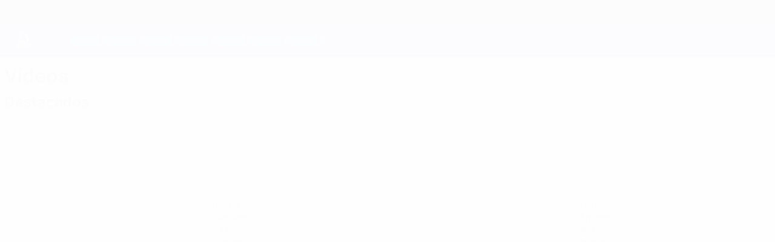

--- FILE ---
content_type: application/javascript
request_url: https://es.uefa.com/CompiledAssets/UefaCom/js/npm.tanstack.query-core.2231fe60.js
body_size: 10675
content:
"use strict";(globalThis.webpackChunkuefa_com=globalThis.webpackChunkuefa_com||[]).push([["54335"],{71089:function(t,e,s){s.d(e,{j:()=>n});var i=s(90503),r=s(92454),n=new class extends i.l{#t;#e;#s;constructor(){super(),this.#s=t=>{if(!r.sk&&window.addEventListener){let e=()=>t();return window.addEventListener("visibilitychange",e,!1),()=>{window.removeEventListener("visibilitychange",e)}}}}onSubscribe(){this.#e||this.setEventListener(this.#s)}onUnsubscribe(){this.hasListeners()||(this.#e?.(),this.#e=void 0)}setEventListener(t){this.#s=t,this.#e?.(),this.#e=t(t=>{"boolean"==typeof t?this.setFocused(t):this.onFocus()})}setFocused(t){this.#t!==t&&(this.#t=t,this.onFocus())}onFocus(){let t=this.isFocused();this.listeners.forEach(e=>{e(t)})}isFocused(){return"boolean"==typeof this.#t?this.#t:globalThis.document?.visibilityState!=="hidden"}}},60780:function(t,e,s){s.d(e,{Gm:()=>r,Qy:()=>u,ZF:()=>o});var i=s(92454);function r(t){return{onFetch:(e,s)=>{let r=e.options,u=e.fetchOptions?.meta?.fetchMore?.direction,o=e.state.data?.pages||[],h=e.state.data?.pageParams||[],c={pages:[],pageParams:[]},l=0,d=async()=>{let s=!1,d=(0,i.cG)(e.options,e.fetchOptions),f=async(t,r,n)=>{if(s)return Promise.reject();if(null==r&&t.pages.length)return Promise.resolve(t);let a=(()=>{let t={client:e.client,queryKey:e.queryKey,pageParam:r,direction:n?"backward":"forward",meta:e.options.meta};return Object.defineProperty(t,"signal",{enumerable:!0,get:()=>(e.signal.aborted?s=!0:e.signal.addEventListener("abort",()=>{s=!0}),e.signal)}),t})(),u=await d(a),{maxPages:o}=e.options,h=n?i.Ht:i.VX;return{pages:h(t.pages,u,o),pageParams:h(t.pageParams,r,o)}};if(u&&o.length){let t="backward"===u,e={pages:o,pageParams:h},s=(t?a:n)(r,e);c=await f(e,s,t)}else{let e=t??o.length;do{let t=0===l?h[0]??r.initialPageParam:n(r,c);if(l>0&&null==t)break;c=await f(c,t),l++}while(l<e)}return c};e.options.persister?e.fetchFn=()=>e.options.persister?.(d,{client:e.client,queryKey:e.queryKey,meta:e.options.meta,signal:e.signal},s):e.fetchFn=d}}}function n(t,{pages:e,pageParams:s}){let i=e.length-1;return e.length>0?t.getNextPageParam(e[i],e,s[i],s):void 0}function a(t,{pages:e,pageParams:s}){return e.length>0?t.getPreviousPageParam?.(e[0],e,s[0],s):void 0}function u(t,e){return!!e&&null!=n(t,e)}function o(t,e){return!!e&&!!t.getPreviousPageParam&&null!=a(t,e)}},98003:function(t,e,s){s.d(e,{c:()=>n});var i=s(4143),r=s(60780),n=class extends i.z{constructor(t,e){super(t,e)}bindMethods(){super.bindMethods(),this.fetchNextPage=this.fetchNextPage.bind(this),this.fetchPreviousPage=this.fetchPreviousPage.bind(this)}setOptions(t){super.setOptions({...t,behavior:(0,r.Gm)()})}getOptimisticResult(t){return t.behavior=(0,r.Gm)(),super.getOptimisticResult(t)}fetchNextPage(t){return this.fetch({...t,meta:{fetchMore:{direction:"forward"}}})}fetchPreviousPage(t){return this.fetch({...t,meta:{fetchMore:{direction:"backward"}}})}createResult(t,e){let{state:s}=t,i=super.createResult(t,e),{isFetching:n,isRefetching:a,isError:u,isRefetchError:o}=i,h=s.fetchMeta?.fetchMore?.direction,c=u&&"forward"===h,l=n&&"forward"===h,d=u&&"backward"===h,f=n&&"backward"===h;return{...i,fetchNextPage:this.fetchNextPage,fetchPreviousPage:this.fetchPreviousPage,hasNextPage:(0,r.Qy)(e,s.data),hasPreviousPage:(0,r.ZF)(e,s.data),isFetchNextPageError:c,isFetchingNextPage:l,isFetchPreviousPageError:d,isFetchingPreviousPage:f,isRefetchError:o&&!c&&!d,isRefetching:a&&!l&&!f}}}},53229:function(t,e,s){s.d(e,{R:()=>u,m:()=>a});var i=s(87586),r=s(38085),n=s(62877),a=class extends r.F{#i;#r;#n;#a;constructor(t){super(),this.#i=t.client,this.mutationId=t.mutationId,this.#n=t.mutationCache,this.#r=[],this.state=t.state||u(),this.setOptions(t.options),this.scheduleGc()}setOptions(t){this.options=t,this.updateGcTime(this.options.gcTime)}get meta(){return this.options.meta}addObserver(t){this.#r.includes(t)||(this.#r.push(t),this.clearGcTimeout(),this.#n.notify({type:"observerAdded",mutation:this,observer:t}))}removeObserver(t){this.#r=this.#r.filter(e=>e!==t),this.scheduleGc(),this.#n.notify({type:"observerRemoved",mutation:this,observer:t})}optionalRemove(){this.#r.length||("pending"===this.state.status?this.scheduleGc():this.#n.remove(this))}continue(){return this.#a?.continue()??this.execute(this.state.variables)}async execute(t){let e=()=>{this.#u({type:"continue"})},s={client:this.#i,meta:this.options.meta,mutationKey:this.options.mutationKey};this.#a=(0,n.Mz)({fn:()=>this.options.mutationFn?this.options.mutationFn(t,s):Promise.reject(Error("No mutationFn found")),onFail:(t,e)=>{this.#u({type:"failed",failureCount:t,error:e})},onPause:()=>{this.#u({type:"pause"})},onContinue:e,retry:this.options.retry??0,retryDelay:this.options.retryDelay,networkMode:this.options.networkMode,canRun:()=>this.#n.canRun(this)});let i="pending"===this.state.status,r=!this.#a.canStart();try{if(i)e();else{this.#u({type:"pending",variables:t,isPaused:r}),await this.#n.config.onMutate?.(t,this,s);let e=await this.options.onMutate?.(t,s);e!==this.state.context&&this.#u({type:"pending",context:e,variables:t,isPaused:r})}let n=await this.#a.start();return await this.#n.config.onSuccess?.(n,t,this.state.context,this,s),await this.options.onSuccess?.(n,t,this.state.context,s),await this.#n.config.onSettled?.(n,null,this.state.variables,this.state.context,this,s),await this.options.onSettled?.(n,null,t,this.state.context,s),this.#u({type:"success",data:n}),n}catch(e){try{throw await this.#n.config.onError?.(e,t,this.state.context,this,s),await this.options.onError?.(e,t,this.state.context,s),await this.#n.config.onSettled?.(void 0,e,this.state.variables,this.state.context,this,s),await this.options.onSettled?.(void 0,e,t,this.state.context,s),e}finally{this.#u({type:"error",error:e})}}finally{this.#n.runNext(this)}}#u(t){this.state=(e=>{switch(t.type){case"failed":return{...e,failureCount:t.failureCount,failureReason:t.error};case"pause":return{...e,isPaused:!0};case"continue":return{...e,isPaused:!1};case"pending":return{...e,context:t.context,data:void 0,failureCount:0,failureReason:null,error:null,isPaused:t.isPaused,status:"pending",variables:t.variables,submittedAt:Date.now()};case"success":return{...e,data:t.data,failureCount:0,failureReason:null,error:null,status:"success",isPaused:!1};case"error":return{...e,data:void 0,error:t.error,failureCount:e.failureCount+1,failureReason:t.error,isPaused:!1,status:"error"}}})(this.state),i.Vr.batch(()=>{this.#r.forEach(e=>{e.onMutationUpdate(t)}),this.#n.notify({mutation:this,type:"updated",action:t})})}};function u(){return{context:void 0,data:void 0,error:null,failureCount:0,failureReason:null,isPaused:!1,status:"idle",variables:void 0,submittedAt:0}}},80598:function(t,e,s){s.d(e,{X:()=>u});var i=s(53229),r=s(87586),n=s(90503),a=s(92454),u=class extends n.l{#i;#o=void 0;#h;#c;constructor(t,e){super(),this.#i=t,this.setOptions(e),this.bindMethods(),this.#l()}bindMethods(){this.mutate=this.mutate.bind(this),this.reset=this.reset.bind(this)}setOptions(t){let e=this.options;this.options=this.#i.defaultMutationOptions(t),(0,a.VS)(this.options,e)||this.#i.getMutationCache().notify({type:"observerOptionsUpdated",mutation:this.#h,observer:this}),e?.mutationKey&&this.options.mutationKey&&(0,a.Ym)(e.mutationKey)!==(0,a.Ym)(this.options.mutationKey)?this.reset():this.#h?.state.status==="pending"&&this.#h.setOptions(this.options)}onUnsubscribe(){this.hasListeners()||this.#h?.removeObserver(this)}onMutationUpdate(t){this.#l(),this.#d(t)}getCurrentResult(){return this.#o}reset(){this.#h?.removeObserver(this),this.#h=void 0,this.#l(),this.#d()}mutate(t,e){return this.#c=e,this.#h?.removeObserver(this),this.#h=this.#i.getMutationCache().build(this.#i,this.options),this.#h.addObserver(this),this.#h.execute(t)}#l(){let t=this.#h?.state??(0,i.R)();this.#o={...t,isPending:"pending"===t.status,isSuccess:"success"===t.status,isError:"error"===t.status,isIdle:"idle"===t.status,mutate:this.mutate,reset:this.reset}}#d(t){r.Vr.batch(()=>{if(this.#c&&this.hasListeners()){let e=this.#o.variables,s=this.#o.context,i={client:this.#i,meta:this.options.meta,mutationKey:this.options.mutationKey};t?.type==="success"?(this.#c.onSuccess?.(t.data,e,s,i),this.#c.onSettled?.(t.data,null,e,s,i)):t?.type==="error"&&(this.#c.onError?.(t.error,e,s,i),this.#c.onSettled?.(void 0,t.error,e,s,i))}this.listeners.forEach(t=>{t(this.#o)})})}}},87586:function(t,e,s){s.d(e,{Vr:()=>r});var i=s(52048).Hp,r=function(){let t=[],e=0,s=t=>{t()},r=t=>{t()},n=i,a=i=>{e?t.push(i):n(()=>{s(i)})};return{batch:i=>{let a;e++;try{a=i()}finally{--e||(()=>{let e=t;t=[],e.length&&n(()=>{r(()=>{e.forEach(t=>{s(t)})})})})()}return a},batchCalls:t=>(...e)=>{a(()=>{t(...e)})},schedule:a,setNotifyFunction:t=>{s=t},setBatchNotifyFunction:t=>{r=t},setScheduler:t=>{n=t}}}()},54629:function(t,e,s){s.d(e,{N:()=>n});var i=s(90503),r=s(92454),n=new class extends i.l{#f=!0;#e;#s;constructor(){super(),this.#s=t=>{if(!r.sk&&window.addEventListener){let e=()=>t(!0),s=()=>t(!1);return window.addEventListener("online",e,!1),window.addEventListener("offline",s,!1),()=>{window.removeEventListener("online",e),window.removeEventListener("offline",s)}}}}onSubscribe(){this.#e||this.setEventListener(this.#s)}onUnsubscribe(){this.hasListeners()||(this.#e?.(),this.#e=void 0)}setEventListener(t){this.#s=t,this.#e?.(),this.#e=t(this.setOnline.bind(this))}setOnline(t){this.#f!==t&&(this.#f=t,this.listeners.forEach(e=>{e(t)}))}isOnline(){return this.#f}}},7458:function(t,e,s){s.d(e,{y:()=>o});var i=s(87586),r=s(4143),n=s(90503),a=s(92454);function u(t,e){let s=new Set(e);return t.filter(t=>!s.has(t))}var o=class extends n.l{#i;#p;#y;#m;#r;#v;#b;#g;#O=[];constructor(t,e,s){super(),this.#i=t,this.#m=s,this.#y=[],this.#r=[],this.#p=[],this.setQueries(e)}onSubscribe(){1===this.listeners.size&&this.#r.forEach(t=>{t.subscribe(e=>{this.#R(t,e)})})}onUnsubscribe(){this.listeners.size||this.destroy()}destroy(){this.listeners=new Set,this.#r.forEach(t=>{t.destroy()})}setQueries(t,e){this.#y=t,this.#m=e,i.Vr.batch(()=>{let t=this.#r,e=this.#C(this.#y);this.#O=e,e.forEach(t=>t.observer.setOptions(t.defaultedQueryOptions));let s=e.map(t=>t.observer),i=s.map(t=>t.getCurrentResult()),r=t.length!==s.length,n=s.some((e,s)=>e!==t[s]),o=r||n,h=!!o||i.some((t,e)=>{let s=this.#p[e];return!s||!(0,a.VS)(t,s)});(o||h)&&(o&&(this.#r=s),this.#p=i,this.hasListeners()&&(o&&(u(t,s).forEach(t=>{t.destroy()}),u(s,t).forEach(t=>{t.subscribe(e=>{this.#R(t,e)})})),this.#d()))})}getCurrentResult(){return this.#p}getQueries(){return this.#r.map(t=>t.getCurrentQuery())}getObservers(){return this.#r}getOptimisticResult(t,e){let s=this.#C(t),i=s.map(t=>t.observer.getOptimisticResult(t.defaultedQueryOptions));return[i,t=>this.#w(t??i,e),()=>this.#S(i,s)]}#S(t,e){return e.map((s,i)=>{let r=t[i];return s.defaultedQueryOptions.notifyOnChangeProps?r:s.observer.trackResult(r,t=>{e.forEach(e=>{e.observer.trackProp(t)})})})}#w(t,e){return e?(this.#v&&this.#p===this.#g&&e===this.#b||(this.#b=e,this.#g=this.#p,this.#v=(0,a.Q$)(this.#v,e(t))),this.#v):t}#C(t){let e=new Map(this.#r.map(t=>[t.options.queryHash,t])),s=[];return t.forEach(t=>{let i=this.#i.defaultQueryOptions(t),n=e.get(i.queryHash);n?s.push({defaultedQueryOptions:i,observer:n}):s.push({defaultedQueryOptions:i,observer:new r.z(this.#i,i)})}),s}#R(t,e){let s=this.#r.indexOf(t);-1!==s&&(this.#p=function(t,e,s){let i=t.slice(0);return i[e]=s,i}(this.#p,s,e),this.#d())}#d(){if(this.hasListeners()){let t=this.#v,e=this.#S(this.#p,this.#O);t!==this.#w(e,this.#m?.combine)&&i.Vr.batch(()=>{this.listeners.forEach(t=>{t(this.#p)})})}}}},94122:function(t,e,s){s.d(e,{A:()=>u,z:()=>o});var i=s(92454),r=s(87586),n=s(62877),a=s(38085),u=class extends a.F{#Q;#P;#q;#i;#a;#T;#F;constructor(t){super(),this.#F=!1,this.#T=t.defaultOptions,this.setOptions(t.options),this.observers=[],this.#i=t.client,this.#q=this.#i.getQueryCache(),this.queryKey=t.queryKey,this.queryHash=t.queryHash,this.#Q=h(this.options),this.state=t.state??this.#Q,this.scheduleGc()}get meta(){return this.options.meta}get promise(){return this.#a?.promise}setOptions(t){if(this.options={...this.#T,...t},this.updateGcTime(this.options.gcTime),this.state&&void 0===this.state.data){let t=h(this.options);void 0!==t.data&&(this.setData(t.data,{updatedAt:t.dataUpdatedAt,manual:!0}),this.#Q=t)}}optionalRemove(){this.observers.length||"idle"!==this.state.fetchStatus||this.#q.remove(this)}setData(t,e){let s=(0,i.oE)(this.state.data,t,this.options);return this.#u({data:s,type:"success",dataUpdatedAt:e?.updatedAt,manual:e?.manual}),s}setState(t,e){this.#u({type:"setState",state:t,setStateOptions:e})}cancel(t){let e=this.#a?.promise;return this.#a?.cancel(t),e?e.then(i.ZT).catch(i.ZT):Promise.resolve()}destroy(){super.destroy(),this.cancel({silent:!0})}reset(){this.destroy(),this.setState(this.#Q)}isActive(){return this.observers.some(t=>!1!==(0,i.Nc)(t.options.enabled,this))}isDisabled(){return this.getObserversCount()>0?!this.isActive():this.options.queryFn===i.CN||this.state.dataUpdateCount+this.state.errorUpdateCount===0}isStatic(){return this.getObserversCount()>0&&this.observers.some(t=>"static"===(0,i.KC)(t.options.staleTime,this))}isStale(){return this.getObserversCount()>0?this.observers.some(t=>t.getCurrentResult().isStale):void 0===this.state.data||this.state.isInvalidated}isStaleByTime(t=0){return void 0===this.state.data||"static"!==t&&(!!this.state.isInvalidated||!(0,i.Kp)(this.state.dataUpdatedAt,t))}onFocus(){let t=this.observers.find(t=>t.shouldFetchOnWindowFocus());t?.refetch({cancelRefetch:!1}),this.#a?.continue()}onOnline(){let t=this.observers.find(t=>t.shouldFetchOnReconnect());t?.refetch({cancelRefetch:!1}),this.#a?.continue()}addObserver(t){this.observers.includes(t)||(this.observers.push(t),this.clearGcTimeout(),this.#q.notify({type:"observerAdded",query:this,observer:t}))}removeObserver(t){this.observers.includes(t)&&(this.observers=this.observers.filter(e=>e!==t),this.observers.length||(this.#a&&(this.#F?this.#a.cancel({revert:!0}):this.#a.cancelRetry()),this.scheduleGc()),this.#q.notify({type:"observerRemoved",query:this,observer:t}))}getObserversCount(){return this.observers.length}invalidate(){this.state.isInvalidated||this.#u({type:"invalidate"})}async fetch(t,e){if("idle"!==this.state.fetchStatus&&this.#a?.status()!=="rejected"){if(void 0!==this.state.data&&e?.cancelRefetch)this.cancel({silent:!0});else if(this.#a)return this.#a.continueRetry(),this.#a.promise}if(t&&this.setOptions(t),!this.options.queryFn){let t=this.observers.find(t=>t.options.queryFn);t&&this.setOptions(t.options)}let s=new AbortController,r=t=>{Object.defineProperty(t,"signal",{enumerable:!0,get:()=>(this.#F=!0,s.signal)})},a=()=>{let t=(0,i.cG)(this.options,e),s=(()=>{let t={client:this.#i,queryKey:this.queryKey,meta:this.meta};return r(t),t})();return(this.#F=!1,this.options.persister)?this.options.persister(t,s,this):t(s)},u=(()=>{let t={fetchOptions:e,options:this.options,queryKey:this.queryKey,client:this.#i,state:this.state,fetchFn:a};return r(t),t})();this.options.behavior?.onFetch(u,this),this.#P=this.state,("idle"===this.state.fetchStatus||this.state.fetchMeta!==u.fetchOptions?.meta)&&this.#u({type:"fetch",meta:u.fetchOptions?.meta}),this.#a=(0,n.Mz)({initialPromise:e?.initialPromise,fn:u.fetchFn,onCancel:t=>{t instanceof n.p8&&t.revert&&this.setState({...this.#P,fetchStatus:"idle"}),s.abort()},onFail:(t,e)=>{this.#u({type:"failed",failureCount:t,error:e})},onPause:()=>{this.#u({type:"pause"})},onContinue:()=>{this.#u({type:"continue"})},retry:u.options.retry,retryDelay:u.options.retryDelay,networkMode:u.options.networkMode,canRun:()=>!0});try{let t=await this.#a.start();if(void 0===t)throw Error(`${this.queryHash} data is undefined`);return this.setData(t),this.#q.config.onSuccess?.(t,this),this.#q.config.onSettled?.(t,this.state.error,this),t}catch(t){if(t instanceof n.p8){if(t.silent)return this.#a.promise;else if(t.revert){if(void 0===this.state.data)throw t;return this.state.data}}throw this.#u({type:"error",error:t}),this.#q.config.onError?.(t,this),this.#q.config.onSettled?.(this.state.data,t,this),t}finally{this.scheduleGc()}}#u(t){this.state=(e=>{switch(t.type){case"failed":return{...e,fetchFailureCount:t.failureCount,fetchFailureReason:t.error};case"pause":return{...e,fetchStatus:"paused"};case"continue":return{...e,fetchStatus:"fetching"};case"fetch":return{...e,...o(e.data,this.options),fetchMeta:t.meta??null};case"success":let s={...e,data:t.data,dataUpdateCount:e.dataUpdateCount+1,dataUpdatedAt:t.dataUpdatedAt??Date.now(),error:null,isInvalidated:!1,status:"success",...!t.manual&&{fetchStatus:"idle",fetchFailureCount:0,fetchFailureReason:null}};return this.#P=t.manual?s:void 0,s;case"error":let i=t.error;return{...e,error:i,errorUpdateCount:e.errorUpdateCount+1,errorUpdatedAt:Date.now(),fetchFailureCount:e.fetchFailureCount+1,fetchFailureReason:i,fetchStatus:"idle",status:"error"};case"invalidate":return{...e,isInvalidated:!0};case"setState":return{...e,...t.state}}})(this.state),r.Vr.batch(()=>{this.observers.forEach(t=>{t.onQueryUpdate()}),this.#q.notify({query:this,type:"updated",action:t})})}};function o(t,e){return{fetchFailureCount:0,fetchFailureReason:null,fetchStatus:(0,n.Kw)(e.networkMode)?"fetching":"paused",...void 0===t&&{error:null,status:"pending"}}}function h(t){let e="function"==typeof t.initialData?t.initialData():t.initialData,s=void 0!==e,i=s?"function"==typeof t.initialDataUpdatedAt?t.initialDataUpdatedAt():t.initialDataUpdatedAt:0;return{data:e,dataUpdateCount:0,dataUpdatedAt:s?i??Date.now():0,error:null,errorUpdateCount:0,errorUpdatedAt:0,fetchFailureCount:0,fetchFailureReason:null,fetchMeta:null,isInvalidated:!1,status:s?"success":"pending",fetchStatus:"idle"}}},30379:function(t,e,s){s.d(e,{S:()=>p});var i=s(92454),r=s(94122),n=s(87586),a=s(90503),u=class extends a.l{constructor(t={}){super(),this.config=t,this.#y=new Map}#y;build(t,e,s){let n=e.queryKey,a=e.queryHash??(0,i.Rm)(n,e),u=this.get(a);return u||(u=new r.A({client:t,queryKey:n,queryHash:a,options:t.defaultQueryOptions(e),state:s,defaultOptions:t.getQueryDefaults(n)}),this.add(u)),u}add(t){this.#y.has(t.queryHash)||(this.#y.set(t.queryHash,t),this.notify({type:"added",query:t}))}remove(t){let e=this.#y.get(t.queryHash);e&&(t.destroy(),e===t&&this.#y.delete(t.queryHash),this.notify({type:"removed",query:t}))}clear(){n.Vr.batch(()=>{this.getAll().forEach(t=>{this.remove(t)})})}get(t){return this.#y.get(t)}getAll(){return[...this.#y.values()]}find(t){let e={exact:!0,...t};return this.getAll().find(t=>(0,i._x)(e,t))}findAll(t={}){let e=this.getAll();return Object.keys(t).length>0?e.filter(e=>(0,i._x)(t,e)):e}notify(t){n.Vr.batch(()=>{this.listeners.forEach(e=>{e(t)})})}onFocus(){n.Vr.batch(()=>{this.getAll().forEach(t=>{t.onFocus()})})}onOnline(){n.Vr.batch(()=>{this.getAll().forEach(t=>{t.onOnline()})})}},o=s(53229),h=class extends a.l{constructor(t={}){super(),this.config=t,this.#M=new Set,this.#E=new Map,this.#I=0}#M;#E;#I;build(t,e,s){let i=new o.m({client:t,mutationCache:this,mutationId:++this.#I,options:t.defaultMutationOptions(e),state:s});return this.add(i),i}add(t){this.#M.add(t);let e=c(t);if("string"==typeof e){let s=this.#E.get(e);s?s.push(t):this.#E.set(e,[t])}this.notify({type:"added",mutation:t})}remove(t){if(this.#M.delete(t)){let e=c(t);if("string"==typeof e){let s=this.#E.get(e);if(s)if(s.length>1){let e=s.indexOf(t);-1!==e&&s.splice(e,1)}else s[0]===t&&this.#E.delete(e)}}this.notify({type:"removed",mutation:t})}canRun(t){let e=c(t);if("string"!=typeof e)return!0;{let s=this.#E.get(e),i=s?.find(t=>"pending"===t.state.status);return!i||i===t}}runNext(t){let e=c(t);if("string"!=typeof e)return Promise.resolve();{let s=this.#E.get(e)?.find(e=>e!==t&&e.state.isPaused);return s?.continue()??Promise.resolve()}}clear(){n.Vr.batch(()=>{this.#M.forEach(t=>{this.notify({type:"removed",mutation:t})}),this.#M.clear(),this.#E.clear()})}getAll(){return Array.from(this.#M)}find(t){let e={exact:!0,...t};return this.getAll().find(t=>(0,i.X7)(e,t))}findAll(t={}){return this.getAll().filter(e=>(0,i.X7)(t,e))}notify(t){n.Vr.batch(()=>{this.listeners.forEach(e=>{e(t)})})}resumePausedMutations(){let t=this.getAll().filter(t=>t.state.isPaused);return n.Vr.batch(()=>Promise.all(t.map(t=>t.continue().catch(i.ZT))))}};function c(t){return t.options.scope?.id}var l=s(71089),d=s(54629),f=s(60780),p=class{#D;#n;#T;#x;#k;#A;#U;#K;constructor(t={}){this.#D=t.queryCache||new u,this.#n=t.mutationCache||new h,this.#T=t.defaultOptions||{},this.#x=new Map,this.#k=new Map,this.#A=0}mount(){this.#A++,1===this.#A&&(this.#U=l.j.subscribe(async t=>{t&&(await this.resumePausedMutations(),this.#D.onFocus())}),this.#K=d.N.subscribe(async t=>{t&&(await this.resumePausedMutations(),this.#D.onOnline())}))}unmount(){this.#A--,0===this.#A&&(this.#U?.(),this.#U=void 0,this.#K?.(),this.#K=void 0)}isFetching(t){return this.#D.findAll({...t,fetchStatus:"fetching"}).length}isMutating(t){return this.#n.findAll({...t,status:"pending"}).length}getQueryData(t){let e=this.defaultQueryOptions({queryKey:t});return this.#D.get(e.queryHash)?.state.data}ensureQueryData(t){let e=this.defaultQueryOptions(t),s=this.#D.build(this,e),r=s.state.data;return void 0===r?this.fetchQuery(t):(t.revalidateIfStale&&s.isStaleByTime((0,i.KC)(e.staleTime,s))&&this.prefetchQuery(e),Promise.resolve(r))}getQueriesData(t){return this.#D.findAll(t).map(({queryKey:t,state:e})=>[t,e.data])}setQueryData(t,e,s){let r=this.defaultQueryOptions({queryKey:t}),n=this.#D.get(r.queryHash),a=n?.state.data,u=(0,i.SE)(e,a);if(void 0!==u)return this.#D.build(this,r).setData(u,{...s,manual:!0})}setQueriesData(t,e,s){return n.Vr.batch(()=>this.#D.findAll(t).map(({queryKey:t})=>[t,this.setQueryData(t,e,s)]))}getQueryState(t){let e=this.defaultQueryOptions({queryKey:t});return this.#D.get(e.queryHash)?.state}removeQueries(t){let e=this.#D;n.Vr.batch(()=>{e.findAll(t).forEach(t=>{e.remove(t)})})}resetQueries(t,e){let s=this.#D;return n.Vr.batch(()=>(s.findAll(t).forEach(t=>{t.reset()}),this.refetchQueries({type:"active",...t},e)))}cancelQueries(t,e={}){let s={revert:!0,...e};return Promise.all(n.Vr.batch(()=>this.#D.findAll(t).map(t=>t.cancel(s)))).then(i.ZT).catch(i.ZT)}invalidateQueries(t,e={}){return n.Vr.batch(()=>(this.#D.findAll(t).forEach(t=>{t.invalidate()}),t?.refetchType==="none")?Promise.resolve():this.refetchQueries({...t,type:t?.refetchType??t?.type??"active"},e))}refetchQueries(t,e={}){let s={...e,cancelRefetch:e.cancelRefetch??!0};return Promise.all(n.Vr.batch(()=>this.#D.findAll(t).filter(t=>!t.isDisabled()&&!t.isStatic()).map(t=>{let e=t.fetch(void 0,s);return s.throwOnError||(e=e.catch(i.ZT)),"paused"===t.state.fetchStatus?Promise.resolve():e}))).then(i.ZT)}fetchQuery(t){let e=this.defaultQueryOptions(t);void 0===e.retry&&(e.retry=!1);let s=this.#D.build(this,e);return s.isStaleByTime((0,i.KC)(e.staleTime,s))?s.fetch(e):Promise.resolve(s.state.data)}prefetchQuery(t){return this.fetchQuery(t).then(i.ZT).catch(i.ZT)}fetchInfiniteQuery(t){return t.behavior=(0,f.Gm)(t.pages),this.fetchQuery(t)}prefetchInfiniteQuery(t){return this.fetchInfiniteQuery(t).then(i.ZT).catch(i.ZT)}ensureInfiniteQueryData(t){return t.behavior=(0,f.Gm)(t.pages),this.ensureQueryData(t)}resumePausedMutations(){return d.N.isOnline()?this.#n.resumePausedMutations():Promise.resolve()}getQueryCache(){return this.#D}getMutationCache(){return this.#n}getDefaultOptions(){return this.#T}setDefaultOptions(t){this.#T=t}setQueryDefaults(t,e){this.#x.set((0,i.Ym)(t),{queryKey:t,defaultOptions:e})}getQueryDefaults(t){let e=[...this.#x.values()],s={};return e.forEach(e=>{(0,i.to)(t,e.queryKey)&&Object.assign(s,e.defaultOptions)}),s}setMutationDefaults(t,e){this.#k.set((0,i.Ym)(t),{mutationKey:t,defaultOptions:e})}getMutationDefaults(t){let e=[...this.#k.values()],s={};return e.forEach(e=>{(0,i.to)(t,e.mutationKey)&&Object.assign(s,e.defaultOptions)}),s}defaultQueryOptions(t){if(t._defaulted)return t;let e={...this.#T.queries,...this.getQueryDefaults(t.queryKey),...t,_defaulted:!0};return e.queryHash||(e.queryHash=(0,i.Rm)(e.queryKey,e)),void 0===e.refetchOnReconnect&&(e.refetchOnReconnect="always"!==e.networkMode),void 0===e.throwOnError&&(e.throwOnError=!!e.suspense),!e.networkMode&&e.persister&&(e.networkMode="offlineFirst"),e.queryFn===i.CN&&(e.enabled=!1),e}defaultMutationOptions(t){return t?._defaulted?t:{...this.#T.mutations,...t?.mutationKey&&this.getMutationDefaults(t.mutationKey),...t,_defaulted:!0}}clear(){this.#D.clear(),this.#n.clear()}}},4143:function(t,e,s){s.d(e,{z:()=>c});var i=s(71089),r=s(87586),n=s(94122),a=s(90503),u=s(75217),o=s(92454),h=s(52048),c=class extends a.l{constructor(t,e){super(),this.options=e,this.#i=t,this.#j=null,this.#N=(0,u.O)(),this.bindMethods(),this.setOptions(e)}#i;#L=void 0;#V=void 0;#o=void 0;#H;#G;#N;#j;#_;#Z;#z;#W;#B;#X;#Y=new Set;bindMethods(){this.refetch=this.refetch.bind(this)}onSubscribe(){1===this.listeners.size&&(this.#L.addObserver(this),l(this.#L,this.options)?this.#$():this.updateResult(),this.#J())}onUnsubscribe(){this.hasListeners()||this.destroy()}shouldFetchOnReconnect(){return d(this.#L,this.options,this.options.refetchOnReconnect)}shouldFetchOnWindowFocus(){return d(this.#L,this.options,this.options.refetchOnWindowFocus)}destroy(){this.listeners=new Set,this.#tt(),this.#te(),this.#L.removeObserver(this)}setOptions(t){let e=this.options,s=this.#L;if(this.options=this.#i.defaultQueryOptions(t),void 0!==this.options.enabled&&"boolean"!=typeof this.options.enabled&&"function"!=typeof this.options.enabled&&"boolean"!=typeof(0,o.Nc)(this.options.enabled,this.#L))throw Error("Expected enabled to be a boolean or a callback that returns a boolean");this.#ts(),this.#L.setOptions(this.options),e._defaulted&&!(0,o.VS)(this.options,e)&&this.#i.getQueryCache().notify({type:"observerOptionsUpdated",query:this.#L,observer:this});let i=this.hasListeners();i&&f(this.#L,s,this.options,e)&&this.#$(),this.updateResult(),i&&(this.#L!==s||(0,o.Nc)(this.options.enabled,this.#L)!==(0,o.Nc)(e.enabled,this.#L)||(0,o.KC)(this.options.staleTime,this.#L)!==(0,o.KC)(e.staleTime,this.#L))&&this.#ti();let r=this.#tr();i&&(this.#L!==s||(0,o.Nc)(this.options.enabled,this.#L)!==(0,o.Nc)(e.enabled,this.#L)||r!==this.#X)&&this.#tn(r)}getOptimisticResult(t){var e,s;let i=this.#i.getQueryCache().build(this.#i,t),r=this.createResult(i,t);return e=this,s=r,(0,o.VS)(e.getCurrentResult(),s)||(this.#o=r,this.#G=this.options,this.#H=this.#L.state),r}getCurrentResult(){return this.#o}trackResult(t,e){return new Proxy(t,{get:(t,s)=>(this.trackProp(s),e?.(s),"promise"===s&&(this.trackProp("data"),this.options.experimental_prefetchInRender||"pending"!==this.#N.status||this.#N.reject(Error("experimental_prefetchInRender feature flag is not enabled"))),Reflect.get(t,s))})}trackProp(t){this.#Y.add(t)}getCurrentQuery(){return this.#L}refetch({...t}={}){return this.fetch({...t})}fetchOptimistic(t){let e=this.#i.defaultQueryOptions(t),s=this.#i.getQueryCache().build(this.#i,e);return s.fetch().then(()=>this.createResult(s,e))}fetch(t){return this.#$({...t,cancelRefetch:t.cancelRefetch??!0}).then(()=>(this.updateResult(),this.#o))}#$(t){this.#ts();let e=this.#L.fetch(this.options,t);return t?.throwOnError||(e=e.catch(o.ZT)),e}#ti(){this.#tt();let t=(0,o.KC)(this.options.staleTime,this.#L);if(o.sk||this.#o.isStale||!(0,o.PN)(t))return;let e=(0,o.Kp)(this.#o.dataUpdatedAt,t);this.#W=h.mr.setTimeout(()=>{this.#o.isStale||this.updateResult()},e+1)}#tr(){return("function"==typeof this.options.refetchInterval?this.options.refetchInterval(this.#L):this.options.refetchInterval)??!1}#tn(t){this.#te(),this.#X=t,!o.sk&&!1!==(0,o.Nc)(this.options.enabled,this.#L)&&(0,o.PN)(this.#X)&&0!==this.#X&&(this.#B=h.mr.setInterval(()=>{(this.options.refetchIntervalInBackground||i.j.isFocused())&&this.#$()},this.#X))}#J(){this.#ti(),this.#tn(this.#tr())}#tt(){this.#W&&(h.mr.clearTimeout(this.#W),this.#W=void 0)}#te(){this.#B&&(h.mr.clearInterval(this.#B),this.#B=void 0)}createResult(t,e){let s,i=this.#L,r=this.options,a=this.#o,h=this.#H,c=this.#G,d=t!==i?t.state:this.#V,{state:y}=t,m={...y},v=!1;if(e._optimisticResults){let s=this.hasListeners(),a=!s&&l(t,e),u=s&&f(t,i,e,r);(a||u)&&(m={...m,...(0,n.z)(y.data,t.options)}),"isRestoring"===e._optimisticResults&&(m.fetchStatus="idle")}let{error:b,errorUpdatedAt:g,status:O}=m;s=m.data;let R=!1;if(void 0!==e.placeholderData&&void 0===s&&"pending"===O){let t;a?.isPlaceholderData&&e.placeholderData===c?.placeholderData?(t=a.data,R=!0):t="function"==typeof e.placeholderData?e.placeholderData(this.#z?.state.data,this.#z):e.placeholderData,void 0!==t&&(O="success",s=(0,o.oE)(a?.data,t,e),v=!0)}if(e.select&&void 0!==s&&!R)if(a&&s===h?.data&&e.select===this.#_)s=this.#Z;else try{this.#_=e.select,s=e.select(s),s=(0,o.oE)(a?.data,s,e),this.#Z=s,this.#j=null}catch(t){this.#j=t}this.#j&&(b=this.#j,s=this.#Z,g=Date.now(),O="error");let C="fetching"===m.fetchStatus,w="pending"===O,S="error"===O,Q=w&&C,P=void 0!==s,q={status:O,fetchStatus:m.fetchStatus,isPending:w,isSuccess:"success"===O,isError:S,isInitialLoading:Q,isLoading:Q,data:s,dataUpdatedAt:m.dataUpdatedAt,error:b,errorUpdatedAt:g,failureCount:m.fetchFailureCount,failureReason:m.fetchFailureReason,errorUpdateCount:m.errorUpdateCount,isFetched:m.dataUpdateCount>0||m.errorUpdateCount>0,isFetchedAfterMount:m.dataUpdateCount>d.dataUpdateCount||m.errorUpdateCount>d.errorUpdateCount,isFetching:C,isRefetching:C&&!w,isLoadingError:S&&!P,isPaused:"paused"===m.fetchStatus,isPlaceholderData:v,isRefetchError:S&&P,isStale:p(t,e),refetch:this.refetch,promise:this.#N,isEnabled:!1!==(0,o.Nc)(e.enabled,t)};if(this.options.experimental_prefetchInRender){let e=t=>{"error"===q.status?t.reject(q.error):void 0!==q.data&&t.resolve(q.data)},s=()=>{e(this.#N=q.promise=(0,u.O)())},r=this.#N;switch(r.status){case"pending":t.queryHash===i.queryHash&&e(r);break;case"fulfilled":("error"===q.status||q.data!==r.value)&&s();break;case"rejected":("error"!==q.status||q.error!==r.reason)&&s()}}return q}updateResult(){let t=this.#o,e=this.createResult(this.#L,this.options);this.#H=this.#L.state,this.#G=this.options,void 0!==this.#H.data&&(this.#z=this.#L),(0,o.VS)(e,t)||(this.#o=e,this.#d({listeners:(()=>{if(!t)return!0;let{notifyOnChangeProps:e}=this.options,s="function"==typeof e?e():e;if("all"===s||!s&&!this.#Y.size)return!0;let i=new Set(s??this.#Y);return this.options.throwOnError&&i.add("error"),Object.keys(this.#o).some(e=>this.#o[e]!==t[e]&&i.has(e))})()}))}#ts(){let t=this.#i.getQueryCache().build(this.#i,this.options);if(t===this.#L)return;let e=this.#L;this.#L=t,this.#V=t.state,this.hasListeners()&&(e?.removeObserver(this),t.addObserver(this))}onQueryUpdate(){this.updateResult(),this.hasListeners()&&this.#J()}#d(t){r.Vr.batch(()=>{t.listeners&&this.listeners.forEach(t=>{t(this.#o)}),this.#i.getQueryCache().notify({query:this.#L,type:"observerResultsUpdated"})})}};function l(t,e){return!1!==(0,o.Nc)(e.enabled,t)&&void 0===t.state.data&&("error"!==t.state.status||!1!==e.retryOnMount)||void 0!==t.state.data&&d(t,e,e.refetchOnMount)}function d(t,e,s){if(!1!==(0,o.Nc)(e.enabled,t)&&"static"!==(0,o.KC)(e.staleTime,t)){let i="function"==typeof s?s(t):s;return"always"===i||!1!==i&&p(t,e)}return!1}function f(t,e,s,i){return(t!==e||!1===(0,o.Nc)(i.enabled,t))&&(!s.suspense||"error"!==t.state.status)&&p(t,s)}function p(t,e){return!1!==(0,o.Nc)(e.enabled,t)&&t.isStaleByTime((0,o.KC)(e.staleTime,t))}},38085:function(t,e,s){s.d(e,{F:()=>n});var i=s(52048),r=s(92454),n=class{#ta;destroy(){this.clearGcTimeout()}scheduleGc(){this.clearGcTimeout(),(0,r.PN)(this.gcTime)&&(this.#ta=i.mr.setTimeout(()=>{this.optionalRemove()},this.gcTime))}updateGcTime(t){this.gcTime=Math.max(this.gcTime||0,t??(r.sk?1/0:3e5))}clearGcTimeout(){this.#ta&&(i.mr.clearTimeout(this.#ta),this.#ta=void 0)}}},62877:function(t,e,s){s.d(e,{Kw:()=>o,Mz:()=>c,p8:()=>h});var i=s(71089),r=s(54629),n=s(75217),a=s(92454);function u(t){return Math.min(1e3*2**t,3e4)}function o(t){return(t??"online")!=="online"||r.N.isOnline()}var h=class extends Error{constructor(t){super("CancelledError"),this.revert=t?.revert,this.silent=t?.silent}};function c(t){let e,s=!1,c=0,l=(0,n.O)(),d=()=>i.j.isFocused()&&("always"===t.networkMode||r.N.isOnline())&&t.canRun(),f=()=>o(t.networkMode)&&t.canRun(),p=t=>{"pending"===l.status&&(e?.(),l.resolve(t))},y=t=>{"pending"===l.status&&(e?.(),l.reject(t))},m=()=>new Promise(s=>{e=t=>{("pending"!==l.status||d())&&s(t)},t.onPause?.()}).then(()=>{e=void 0,"pending"===l.status&&t.onContinue?.()}),v=()=>{let e;if("pending"!==l.status)return;let i=0===c?t.initialPromise:void 0;try{e=i??t.fn()}catch(t){e=Promise.reject(t)}Promise.resolve(e).then(p).catch(e=>{if("pending"!==l.status)return;let i=t.retry??3*!a.sk,r=t.retryDelay??u,n="function"==typeof r?r(c,e):r,o=!0===i||"number"==typeof i&&c<i||"function"==typeof i&&i(c,e);if(s||!o)return void y(e);c++,t.onFail?.(c,e),(0,a._v)(n).then(()=>d()?void 0:m()).then(()=>{s?y(e):v()})})};return{promise:l,status:()=>l.status,cancel:e=>{if("pending"===l.status){let s=new h(e);y(s),t.onCancel?.(s)}},continue:()=>(e?.(),l),cancelRetry:()=>{s=!0},continueRetry:()=>{s=!1},canStart:f,start:()=>(f()?v():m().then(v),l)}}},90503:function(t,e,s){s.d(e,{l:()=>i});var i=class{constructor(){this.listeners=new Set,this.subscribe=this.subscribe.bind(this)}subscribe(t){return this.listeners.add(t),this.onSubscribe(),()=>{this.listeners.delete(t),this.onUnsubscribe()}}hasListeners(){return this.listeners.size>0}onSubscribe(){}onUnsubscribe(){}}},75217:function(t,e,s){s.d(e,{O:()=>i});function i(){let t,e,s=new Promise((s,i)=>{t=s,e=i});function i(t){Object.assign(s,t),delete s.resolve,delete s.reject}return s.status="pending",s.catch(()=>{}),s.resolve=e=>{i({status:"fulfilled",value:e}),t(e)},s.reject=t=>{i({status:"rejected",reason:t}),e(t)},s}},52048:function(t,e,s){s.d(e,{Hp:()=>n,mr:()=>r});var i={setTimeout:(t,e)=>setTimeout(t,e),clearTimeout:t=>clearTimeout(t),setInterval:(t,e)=>setInterval(t,e),clearInterval:t=>clearInterval(t)},r=new class{#tu=i;#to=!1;setTimeoutProvider(t){this.#tu=t}setTimeout(t,e){return this.#tu.setTimeout(t,e)}clearTimeout(t){this.#tu.clearTimeout(t)}setInterval(t,e){return this.#tu.setInterval(t,e)}clearInterval(t){this.#tu.clearInterval(t)}};function n(t){setTimeout(t,0)}},92454:function(t,e,s){s.d(e,{CN:()=>q,Ht:()=>P,KC:()=>h,Kp:()=>o,L3:()=>F,Nc:()=>c,PN:()=>u,Q$:()=>v,Rm:()=>f,SE:()=>a,VS:()=>b,VX:()=>Q,Wk:()=>S,X7:()=>d,Ym:()=>p,ZT:()=>n,_v:()=>C,_x:()=>l,cG:()=>T,oE:()=>w,sk:()=>r,to:()=>y});var i=s(52048),r="undefined"==typeof window||"Deno"in globalThis;function n(){}function a(t,e){return"function"==typeof t?t(e):t}function u(t){return"number"==typeof t&&t>=0&&t!==1/0}function o(t,e){return Math.max(t+(e||0)-Date.now(),0)}function h(t,e){return"function"==typeof t?t(e):t}function c(t,e){return"function"==typeof t?t(e):t}function l(t,e){let{type:s="all",exact:i,fetchStatus:r,predicate:n,queryKey:a,stale:u}=t;if(a){if(i){if(e.queryHash!==f(a,e.options))return!1}else if(!y(e.queryKey,a))return!1}if("all"!==s){let t=e.isActive();if("active"===s&&!t||"inactive"===s&&t)return!1}return("boolean"!=typeof u||e.isStale()===u)&&(!r||r===e.state.fetchStatus)&&(!n||!!n(e))}function d(t,e){let{exact:s,status:i,predicate:r,mutationKey:n}=t;if(n){if(!e.options.mutationKey)return!1;if(s){if(p(e.options.mutationKey)!==p(n))return!1}else if(!y(e.options.mutationKey,n))return!1}return(!i||e.state.status===i)&&(!r||!!r(e))}function f(t,e){return(e?.queryKeyHashFn||p)(t)}function p(t){return JSON.stringify(t,(t,e)=>O(e)?Object.keys(e).sort().reduce((t,s)=>(t[s]=e[s],t),{}):e)}function y(t,e){return t===e||typeof t==typeof e&&!!t&&!!e&&"object"==typeof t&&"object"==typeof e&&Object.keys(e).every(s=>y(t[s],e[s]))}var m=Object.prototype.hasOwnProperty;function v(t,e){if(t===e)return t;let s=g(t)&&g(e);if(!s&&!(O(t)&&O(e)))return e;let i=(s?t:Object.keys(t)).length,r=s?e:Object.keys(e),n=r.length,a=s?Array(n):{},u=0;for(let o=0;o<n;o++){let n=s?o:r[o],h=t[n],c=e[n];if(h===c){a[n]=h,(s?o<i:m.call(t,n))&&u++;continue}if(null===h||null===c||"object"!=typeof h||"object"!=typeof c){a[n]=c;continue}let l=v(h,c);a[n]=l,l===h&&u++}return i===n&&u===i?t:a}function b(t,e){if(!e||Object.keys(t).length!==Object.keys(e).length)return!1;for(let s in t)if(t[s]!==e[s])return!1;return!0}function g(t){return Array.isArray(t)&&t.length===Object.keys(t).length}function O(t){if(!R(t))return!1;let e=t.constructor;if(void 0===e)return!0;let s=e.prototype;return!!R(s)&&!!s.hasOwnProperty("isPrototypeOf")&&Object.getPrototypeOf(t)===Object.prototype}function R(t){return"[object Object]"===Object.prototype.toString.call(t)}function C(t){return new Promise(e=>{i.mr.setTimeout(e,t)})}function w(t,e,s){return"function"==typeof s.structuralSharing?s.structuralSharing(t,e):!1!==s.structuralSharing?v(t,e):e}function S(t){return t}function Q(t,e,s=0){let i=[...t,e];return s&&i.length>s?i.slice(1):i}function P(t,e,s=0){let i=[e,...t];return s&&i.length>s?i.slice(0,-1):i}var q=Symbol();function T(t,e){return!t.queryFn&&e?.initialPromise?()=>e.initialPromise:t.queryFn&&t.queryFn!==q?t.queryFn:()=>Promise.reject(Error(`Missing queryFn: '${t.queryHash}'`))}function F(t,e){return"function"==typeof t?t(...e):!!t}}}]);
//# sourceMappingURL=/CompiledAssets/UefaCom/js/npm.tanstack.query-core.2231fe60.js.map

--- FILE ---
content_type: application/javascript
request_url: https://es.uefa.com/CompiledAssets/UefaCom/js/npm.dunder-proto.7752ff5d.js
body_size: 117
content:
"use strict";(globalThis.webpackChunkuefa_com=globalThis.webpackChunkuefa_com||[]).push([["29835"],{5568:function(t,o,e){var c,r=e(2825),p=e(59193);try{c=[].__proto__===Array.prototype}catch(t){if(!t||"object"!=typeof t||!("code"in t)||"ERR_PROTO_ACCESS"!==t.code)throw t}var n=!!c&&p&&p(Object.prototype,"__proto__"),u=Object,_=u.getPrototypeOf;t.exports=n&&"function"==typeof n.get?r([n.get]):"function"==typeof _&&function(t){return _(null==t?t:u(t))}}}]);
//# sourceMappingURL=/CompiledAssets/UefaCom/js/npm.dunder-proto.7752ff5d.js.map